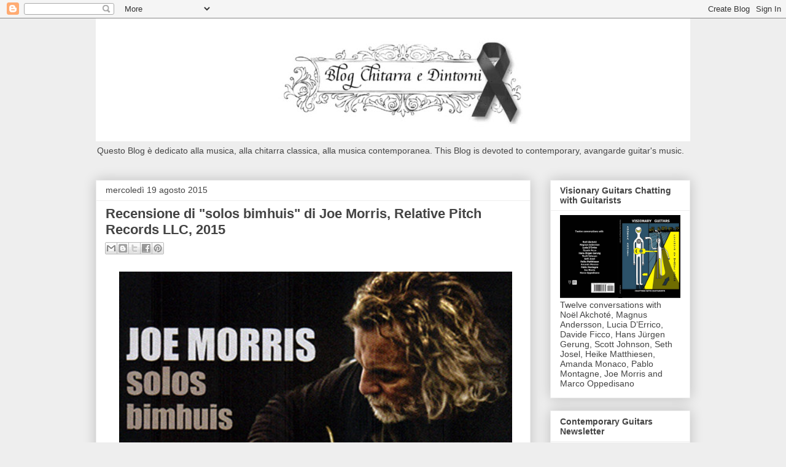

--- FILE ---
content_type: text/html; charset=UTF-8
request_url: https://chitarraedintorni.blogspot.com/b/stats?style=BLACK_TRANSPARENT&timeRange=ALL_TIME&token=APq4FmCLvCGMkFr5VpJc0Xb7zNERQIFAn7dvXUM1AKvWXgmrw99IOnGU8YYIIJcu_76CbmSM26uZOEGMOheXZxgSkRXVTZL-dA
body_size: -21
content:
{"total":1761731,"sparklineOptions":{"backgroundColor":{"fillOpacity":0.1,"fill":"#000000"},"series":[{"areaOpacity":0.3,"color":"#202020"}]},"sparklineData":[[0,7],[1,5],[2,6],[3,8],[4,7],[5,6],[6,26],[7,6],[8,5],[9,4],[10,4],[11,5],[12,12],[13,13],[14,15],[15,100],[16,14],[17,23],[18,15],[19,19],[20,22],[21,6],[22,10],[23,12],[24,9],[25,6],[26,8],[27,8],[28,9],[29,0]],"nextTickMs":360000}